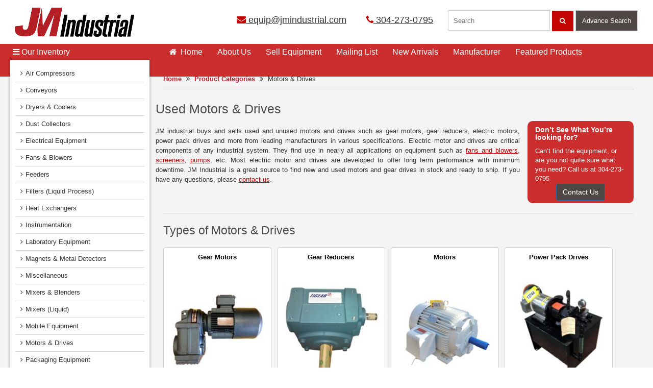

--- FILE ---
content_type: text/html; charset=utf-8
request_url: https://www.jmindustrial.com/category/motors-drives/
body_size: 13975
content:
<!DOCTYPE html>
<html lang="en">
<head>


<!-- Google Tag Manager -->
<script>(function(w,d,s,l,i){w[l]=w[l]||[];w[l].push({'gtm.start':
new Date().getTime(),event:'gtm.js'});var f=d.getElementsByTagName(s)[0],
j=d.createElement(s),dl=l!='dataLayer'?'&l='+l:'';j.async=true;j.src=
'https://www.googletagmanager.com/gtm.js?id='+i+dl;f.parentNode.insertBefore(j,f);
})(window,document,'script','dataLayer','GTM-NSFSLLK');</script>
<!-- End Google Tag Manager -->


    <meta charset="utf-8" />
    <meta http-equiv="X-UA-Compatible" content="IE=edge"/>
    <meta name="viewport" content="width=device-width, initial-scale=1.0, maximum-scale=1.0, user-scalable=no" />
    <meta name="format-detection" content="telephone=no" />
    <title>Used Industrial Motor Drives for Sale - JM Industrial</title>
    <meta name="description" content="JM Industrial is a leading provider of used industrial electric motor drives, gear reducers, variable speed drives, power transmission parts &amp; more. If you want to buy or sell used industrial gear drives, then request a quote now!" />
    <meta name="keywords" content="used motors &amp;amp; drives, used gear motors, used motors, used gear reducers" />
    

    <link rel="shortcut icon" href="/images/favicon.ico" />
    <link rel="stylesheet" type="text/css" href="/css/bootstrap.min.css" />
    <link rel="stylesheet" type="text/css" href="/css/jm.min.css" />
    <link rel="stylesheet" type="text/css" href="/css/jmmediaquery.min.css" />
    <link rel="stylesheet" type="text/css" href="/css/jquery-ui.min.css"/>
    <link rel="stylesheet" type="text/css" href="/font-awesome-4.6.3/css/font-awesome.min.css" />
    <link rel="stylesheet" type="text/css" href="/owl.carousel.2.0.0-beta.2.4/assets/owl.carousel.min.css" />
    <link rel="stylesheet" href="https://cdnjs.cloudflare.com/ajax/libs/font-awesome/4.6.3/css/font-awesome.min.css">
    <script defer type="text/javascript">
        (function (i, s, o, g, r, a, m) {
                    i['GoogleAnalyticsObject'] = r; i[r] = i[r] || function () {
                        (i[r].q = i[r].q || []).push(arguments)
                    }, i[r].l = 1 * new Date(); a = s.createElement(o),
          m = s.getElementsByTagName(o)[0]; a.async = 1; a.src = g; m.parentNode.insertBefore(a, m)
        })(window, document, 'script', 'https://www.google-analytics.com/analytics.js', 'ga');
        ga('create', 'UA-18018619-1', 'auto');
                
                
        ga('require', 'displayfeatures');
        ga('send', 'pageview');
    </script>
    <script type="application/ld+json">
        {
        "@context" : "http://schema.org",
        "@type" : "WebSite",
        "name" : "JM Industrial ",
        "alternateName" : "JM Industrial",
        "url" : "http://www.jmindustrial.com/"
        }
    </script>
    <script type="application/ld+json">
        {
        "@context" : "http://schema.org",
        "@type" : "LocalBusiness",
        "name" : "JM Industrial",
        "image" : "http://www.jmindustrial.com/images/jmi-logo.png",
        "url" : "http://www.jmindustrial.com/",
        "telephone" : [ "304-273-0795"],
        "openingHours": "Mo,Tu,We,Th,Fr 08:00-17:00",
        "email" : "equip@jmindustrial.com",
        "address" : {
        "@type" : "PostalAddress",
        "streetAddress" : "720 Jack Burlingame Dr.PO Box 249",
        "addressLocality" : "Millwood",
        "addressRegion" : "WV ",
        "addressCountry" : "USA",
        "postalCode" : "25262"
        },
        "sameAs" : [ "https://facebook.com/pages/Millwood-WV/JM-Industrial-Inc/129727307050305"]
        }
    </script>
    <script type="application/ld+json">
        { "@context" : "http://schema.org",
        "@type" : "Organization",
        "name" : "JM Industrial",
        "url" : "http://www.jmindustrial.com/",
        "logo": "http://www.jmindustrial.com/images/jmi-logo.png",
        "contactPoint" : [
        { "@type" : "ContactPoint",
        "telephone" : "+1-304-273-0795",
        "contactType" : "customer service"
        } ],
        "sameAs" : [ "https://facebook.com/pages/Millwood-WV/JM-Industrial-Inc/129727307050305","https://plus.google.com/+JmindustrialInc" ]
        }
    </script>
    <script type="application/ld+json">
        {
        "@context": "https://schema.org/",
        "@type": "WebSite",
        "name": "JM Industrial",
        "url": "http://www.jmindustrial.com/",
        "potentialAction": {
        "@type": "SearchAction",
        "target": "http://www.jmindustrial.com//?s={search_term_string}",
        "query-input": "required name=search_term_string"
        }
        }
    </script>
    <script defer type="text/javascript">
        (function (c, l, a, r, i, t, y) {
            c[a] = c[a] || function () { (c[a].q = c[a].q || []).push(arguments) };
            t = l.createElement(r); t.async = 1; t.src = "https://www.clarity.ms/tag/" + i;
            y = l.getElementsByTagName(r)[0]; y.parentNode.insertBefore(t, y);
        })(window, document, "clarity", "script", "45r8z3abla");
    </script>
    <script async src="https://www.googletagmanager.com/gtag/js?id=AW-862727097"></script>
    <script>
        window.dataLayer = window.dataLayer || [];
        function gtag() { dataLayer.push(arguments); }
        gtag('js', new Date());
        gtag('config', 'AW-862727097');
    </script>

<!-- Global site tag (gtag.js) - Google Analytics -->
<script async src="https://www.googletagmanager.com/gtag/js?id=UA-18018619-1"></script>
<script>
window.dataLayer = window.dataLayer || [];
function gtag(){dataLayer.push(arguments);}
gtag('js', new Date());

gtag('config', 'G-TSJ5WELCVG');
</script>
    
    <script type="application/ld+json">{"@context":"http://schema.org","@type":"BreadcrumbList","itemListElement":[{ "@type":"ListItem","position":1,"item":{"@id":"http://www.jmindustrial.com/","name":"Home"}},{ "@type":"ListItem","position":2,"item":{"@id":"http://www.jmindustrial.com/category/motors-drives/","name":"Motors & Drives"}}]} </script>
</head>
<body>
    <header>
    <a href="#." class="menu_bar"><i class="fa fa-bars"></i></a>
    <a href="#." class="search_bar"><i class="fa fa-search"></i></a>
    <div class="container-fluid">
        <div class="container">
            <div class="row">
                <div class="col-lg-4"><a href="/" class="logo"><img width="320" src="/images/jmi-logo.png" alt="JM Industrial"></a></div>
                <div class="col-lg-8">
                    <div class="top_holder">
                        <div class="cta"><a href="mailto:equip@jmindustrial.com" onclick="ga('send', 'event','Email', 'Click', 'Email in Header');"><i class="fa fa-envelope"></i> equip@jmindustrial.com</a> <a href="tel:+13042730795" class="caller" onclick="ga('send', 'event','Call tracking', 'Click to call', 'Phone in header');"><i class="fa fa-phone"></i> 304-273-0795</a> </div>
                        <div class="search_form">
                            <form action="javascript:void(0);">
                                <input type="search" id="txtSearchKey" name="txtSearchKey" placeholder="Search" autocomplete="off" required data-old-key="">
                                <button class="searching" id="jmSearch"><i class="fa fa-search"></i></button>
                                <a class="advsearching pointer btnadvsearching">Advance Search</a>
                            </form>
                        </div>
                    </div>
                </div>
            </div>
        </div>
    </div>
</header>

    
<style type="text/css">
   .banner-area{
        padding:0px!important;
    }
    .image-container {
        position: relative; /* container for absolute children */
        display: inline-block; /* shrink-wrap container */
        width: 100%; /* full width for responsiveness */
        max-width: 100%; /* don't exceed parent width */
    }

        .image-container img {
            width: 100%; /* responsive image */
            height: auto;
            display: block;
        }

    .image-button-wrapper {
        position: absolute;
        top: 80%; /* adjust vertical position */
        left: 25%; /* center horizontally */
        transform: translate(-50%, -50%);
        display: flex;
        gap: 10px;
        z-index: 10;
        flex-wrap: wrap; /* wrap on small screens */
        justify-content: center;
        width: 90%; /* width restriction for small screens */
        max-width: 400px; /* max width for buttons container */
        margin: 0 auto;
    }

    .btn-white-red {
        background-color: white;
        color: red;
        border: 1px solid red;
        padding: 10px 20px;
        font-size: 15px;
        cursor: pointer;
        transition: background-color 0.3s, color 0.3s;
        border-radius: 25px;
        white-space: nowrap; /* prevent button wrapping */
        flex: 1 1 auto; /* allow buttons to shrink */
        text-align: center;
    }
    /* Responsive tweaks for small screens */
    @media (max-width: 576px) {
        .image-button-wrapper {
            top: 120%;
            width: 100%;
            max-width: none;
            flex-wrap: inherit;
            transform: translate(-25%, -25%);
        }
        .btn-white-red {
            font-size: 7px;
            padding: 5px 15px;
            flex: 1 1 45%; /* two buttons side by side with some gap */
        }
    }
    @media (min-width: 576px) and (max-width: 767.98px) {
    .image-button-wrapper {
        top: 82%;
        width: 40%;
        max-width: none;
        flex-direction: row;
        gap: 12px;
        justify-content: center;
    }
    .btn-white-red {
        font-size: 9px;
        padding: 8px 15px;
        flex: 1 1 45%; /* two buttons side by side */
    }
}
    @media (min-width: 768px) and (max-width: 991.98px) {
        .image-button-wrapper {
            top: 80%;
            width: 50%;
            max-width: none;
            flex-direction: row;
            gap: 15px;
            justify-content: flex-start;
            transform: translate(-40%, -50%);
        }
    .btn-white-red {
        font-size: 11px;
        padding: 7px 20px;
        flex: 1 1 40%;
    }
}
    .btn-white-red:hover {
        background-color: #808080;
        color: white;
        text-decoration: none;
    }
.image-banner{
    padding:0px !important;
}
</style>
<div class="container-fluid main_content_holder">
    <div class="container main_content">
        <div class="row">
            <div class="col-lg-3 lhs"> </div>
            <div class="col-lg-9 rhs">
                <div class="breadcrumb bbar"> <a href="/">Home</a> <i class="fa fa-angle-double-right"></i><a href="/categories/"> Product Categories</a> <i class="fa fa-angle-double-right"></i> Motors &amp; Drives</div>

                <div class="row">
                    <h1 class="">Used Motors &amp; Drives</h1>
                    <div class="col-lg-9 description">
                        <p class="category-KeywordInfo">
<p style="text-align: justify;">JM industrial buys and sells used and unused motors and drives such as gear motors, gear reducers, electric motors, power pack drives and more from leading manufacturers in various specifications. Electric motor and drives are critical components of any industrial system. They find use in nearly all applications on equipment such as <a href="https://www.jmindustrial.com/category/fans-blowers/">fans and blowers</a>, <a href="https://www.jmindustrial.com/category/screeners/">screeners</a>, <a href="https://www.jmindustrial.com/category/pumps/">pumps</a>, etc. Most electric motor and drives are developed to offer long term performance with minimum downtime. JM Industrial is a great source to find new and used motors and gear drives in stock and ready to ship. If you have any questions, please <a href="https://www.jmindustrial.com/contact-us/">contact us</a>.</p>
                        </p>
                    </div>
                    <div class="col-lg-3 cpn-col-3">
                        <div class="coupon cpn">
                            <div class="container">
                                <h5 class="cpn-heading"><strong>Don’t See What You’re looking for?</strong></h5>
                            </div>
                            <div class="container para">
                                <span class="cpn-parg">
                                    Can’t find the equipment, or are you not quite sure what you need? Call us at <a href="tel:+13042730795" class="caller cpn-caller" onclick="ga('send', 'event','Call tracking', 'Click to call', 'Phone Click from sub-category');"> 304-273-0795</a>
                                </span>
                            </div>
                            <div class="container cpn-contuscontain">
                                <a href='/contact-us' class="btn btn-primary cpn-contus" onclick="ga('send', 'event', 'Contact Us', 'Contact Us', 'Contact Us from sub-category');">Contact Us</a>
                            </div>
                        </div>
                    </div>
                </div>
                <a href="#." class="more readmore hidden ">Read More <i class="fa fa-angle-down"></i></a>
                <hr>
                <h2>Types of Motors &amp; Drives</h2>
                <div class="list-slider noslider productcat">
                            <div class="col-lg-3 jmproductlist">
                                <a href="/category/motors-drives/gear-motors/">
                                    <strong>Gear Motors</strong>
                                    <div class="img_box"><img src="/productimages/CategoryPics/GearMotors.jpg" alt="Gear Motors"></div>
                                </a> <a href="/category/motors-drives/gear-motors/" class="view_btn">View All</a>
                            </div>
                            <div class="col-lg-3 jmproductlist">
                                <a href="/category/motors-drives/gear-reducers/">
                                    <strong>Gear Reducers</strong>
                                    <div class="img_box"><img src="/productimages/CategoryPics/GearReducers.jpg" alt="Gear Reducers"></div>
                                </a> <a href="/category/motors-drives/gear-reducers/" class="view_btn">View All</a>
                            </div>
                            <div class="col-lg-3 jmproductlist">
                                <a href="/category/motors-drives/motors/">
                                    <strong>Motors</strong>
                                    <div class="img_box"><img src="/productimages/CategoryPics/Motors.jpg" alt="Motors"></div>
                                </a> <a href="/category/motors-drives/motors/" class="view_btn">View All</a>
                            </div>
                            <div class="col-lg-3 jmproductlist">
                                <a href="/category/motors-drives/power-pack-drives/">
                                    <strong>Power Pack Drives</strong>
                                    <div class="img_box"><img src="/productimages/CategoryPics/PowerPackDrives.jpg" alt="Power Pack Drives"></div>
                                </a> <a href="/category/motors-drives/power-pack-drives/" class="view_btn">View All</a>
                            </div>
                            <div class="col-lg-3 jmproductlist">
                                <a href="/category/motors-drives/power-transmission-parts/">
                                    <strong>Power Transmission Parts</strong>
                                    <div class="img_box"><img src="/productimages/CategoryPics/PowerTransmissionParts.jpg" alt="Power Transmission Parts"></div>
                                </a> <a href="/category/motors-drives/power-transmission-parts/" class="view_btn">View All</a>
                            </div>
                            <div class="col-lg-3 jmproductlist">
                                <a href="/category/motors-drives/variable-speed-drives/">
                                    <strong>Variable Speed Drives</strong>
                                    <div class="img_box"><img src="/productimages/CategoryPics/VariableSpeedDrives.jpg" alt="Variable Speed Drives"></div>
                                </a> <a href="/category/motors-drives/variable-speed-drives/" class="view_btn">View All</a>
                            </div>

                </div>
                <div class="clearfix"></div>
                <hr>
                <p class="category-KeywordInfo ckinfoFooter">
<h2><strong>Types of Used Motors and Drives Offered by JM Industrial</strong></h2>
<p style="text-align: justify;">JM Industrial provides the following types of used and unused motor and drives at economical prices.</p>
<ul style="text-align: justify;">
<li><strong>Electric motors:</strong> An <a href="https://www.jmindustrial.com/category/motors-drives/motors/">electric motor</a> is an essential part of most all industrial equipment. These motors generate high torque at low speed and low horsepower. Most of our AC motors are three phase. We have many different horsepower motors available.</li>
<li><strong>Gear reducers:</strong> <a href="https://www.jmindustrial.com/category/motors-drives/gear-reducers/">Gear reducers</a> or speed reducers are equipped with a toothed wheel, which engages with another of its kind, and slows down the transmitted motion or RPMs. We provide gear reducers in diverse gear ratios, output rpm, and torque capacities. Also, these reducers are available in different mounting hole centers.</li>
<li><strong>Gear motors:</strong> A <a href="https://www.jmindustrial.com/category/motors-drives/gear-motors/">gear motor</a> comprises of an electric motor and reduction gear, which is packaged in one easy-to-mount unit. We offer gear motors in various horsepower ratings, torque capacities, and voltages. Our gear motors are equipped with explosion proof designs, which makes them ideal for sensitive environments.</li>
<li><strong>Power pack drives:</strong> <a href="https://www.jmindustrial.com/category/motors-drives/power-pack-drives/">Power pack drives</a> consist of series of electrical pumps driven by an electrical motor. There are abundant varieties of power pack drives available with variable pressure differences, horse powers, adjustable flows and weight capacities. We also provide power pack drives with shell and tube heat exchanger oil coolers.</li>
<li><strong>Power transmission parts:</strong> Various <a href="https://www.jmindustrial.com/category/motors-drives/power-transmission-parts/">power transmission parts</a> support the bulk movement of energy from point of generation. We offer these power transmission parts in cast iron and stainless steel construction. This ensures its durability, ruggedness, and prevention against corrosion.</li>
<li><strong>Variable speed drives:</strong> These drives are also known as <a href="https://www.jmindustrial.com/category/motors-drives/variable-speed-drives/">adjustable speed drives</a>, and are used to control the motor speed and torque by varying the voltage. We also provide manually adjustable speed range models.</li>
</ul>
<h2><strong>Industries That Benefit from Used Drives and Motors</strong></h2>
<p>Many industries rely heavily on motors and drives to power machinery and equipment. Whether its for manufacturing, processing, or material handling, used drives and motors can offer significant benefits, including cost savings, reliability, and quick access to critical equipment. Here are the key industries that benefit most from used industrial drives and motors:</p>
&nbsp;
<li style="text-align: justify;"><strong>Manufacturing Industry:</strong> The manufacturing sector uses motors and drives to power everything from assembly lines to CNC machines. Used motors and drives help manufacturers manage costs while still maintaining high-quality production standards. With a wide selection of used drives available, manufacturers can easily replace worn-out parts without waiting for new equipment, ensuring continuous operation.</li>
&nbsp;
<li style="text-align: justify;"><strong>Chemical and Pharmaceutical Industries:</strong> Chemical and pharmaceutical plants rely on precise control of machinery, pumps, mixers, and reactors. Used drives and motors provide a cost-effective solution for critical applications, offering robust performance with minimal downtime. Explosion-proof motors and variable speed drives are available for sensitive environments, ensuring safety and efficiency.</li>
&nbsp;
<li style="text-align: justify;"><strong>Oil and Gas Industry:</strong> The oil and gas industry uses motors and drives in demanding environments such as drilling rigs, pumps, compressors, and more. Used industrial motors and drives are ideal for the oil and gas sector due to their ability to withstand harsh conditions. They provide an affordable option for replacing high-cost equipment while maintaining operational reliability and reducing downtime.</li>
&nbsp;
<li style="text-align: justify;"><strong>Food and Beverage Industry:</strong> The food and beverage industry requires motors and drives to power equipment such as conveyors, mixers, and pumps used in production lines. Used motors and drives offer a great way for food manufacturers to reduce costs while ensuring the smooth running of their operations. With food-grade specifications and quick availability, these solutions help businesses maintain production speed and meet consumer demand.</li>
&nbsp;
<li style="text-align: justify;"><strong>Mining and Minerals Processing: </strong>Mining and minerals processing operations require motors and drives for heavy-duty equipment like crushers, conveyors, and pumps. Used motors and drives offer significant cost savings for mining operations that need reliable equipment but must manage tight budgets. Heavy-duty gear motors and variable speed drives help keep mining operations running smoothly and efficiently.</li>
&nbsp;
<li style="text-align: justify;"><strong>Water Treatment and Utilities:</strong> Water treatment facilities use motors and drives to power pumps, blowers, and other machinery that handle the treatment and distribution of water. Used drives and motors can provide an affordable option for upgrading or replacing aging equipment in water treatment plants, ensuring efficient operation and reducing long-term maintenance costs. With our fast availability, water utilities can avoid extended downtime.</li>
&nbsp;
<li style="text-align: justify;"><strong>HVAC and Cooling Systems:</strong> Heating, ventilation, and air conditioning (HVAC) systems rely on motors and drives to power fans, compressors, and blowers. Used motors and drives for HVAC systems offer reliable, energy-efficient solutions for building operations. By sourcing used motors, companies can save significantly on equipment costs while maintaining system efficiency and performance.</li>
&nbsp;
<li style="text-align: justify;"><strong>Packaging Industry:</strong> Packaging machines require precise control to handle everything from labeling and filling to sealing and sorting. The used drives and motors available at JM Industrial are ideal for packaging applications, where equipment uptime is crucial. By opting for used motors, packaging plants can maintain production speeds and reduce equipment purchase costs.</li>
&nbsp;
<li style="text-align: justify;"><strong>Pulp and Paper Industry:</strong> Motors and drives are used to power machines that process paper, including paper mills, pulping machines, and drying equipment. The used motors and drives available for the pulp and paper industry help reduce the upfront costs of upgrading machinery. These solutions are built to handle the high demands of paper processing, improving productivity while cutting down on capital expenses.</li>
</ul>
<h2><strong>Testing Process for Used and Surplus Drives and Motors at JM Industrial</strong></h2>
<p style="text-align: justify;">At <strong>JM Industrial</strong>, we understand the importance of performance when it comes to <strong>used and surplus drives and motors</strong>. Our customers rely on high-quality equipment that performs just as well as new, which is why we follow a rigorous testing process to ensure every unit meets the highest standards. Heres how we test our used and surplus drives and motors before sale:</p>
<p>&nbsp;</p>
<ol style="text-align: justify;">
<li><strong> Initial Visual Inspection:</strong> Each drive and motor undergoes a thorough visual inspection to check for any external damage, wear, or signs of improper use.</li>
</ol>
<p style="padding-left: 40px;"><u>Purpose:</u> This helps us identify any obvious issues that may need attention before proceeding with further testing or reconditioning.</p>
<p>&nbsp;</p>
<ol start="2">
<li><strong> Cleaning and Maintenance:</strong> We clean all units to remove dust, dirt, or debris. This helps us accurately assess the internal condition of the components.</li>
</ol>
<p style="padding-left: 40px;"><u>Purpose:</u> Ensures that the equipment is free from contaminants and that all parts are functioning without obstruction.</p>
<p>&nbsp;</p>
<ol start="3">
<li><strong> Electrical Testing:</strong> Our team performs electrical testing to check motor windings, insulation, and other critical components to ensure they meet the correct specifications.</li>
</ol>
<p style="padding-left: 40px;"><u>Purpose:</u> Verifies the motors electrical performance, including checking for shorts, continuity, and proper insulation resistance.</p>
<p>&nbsp;</p>
<ol start="4">
<li><strong> Functional Testing:</strong> We perform a functional test to ensure that each unit operates as it should under normal load conditions. This involves running the motor and drive at various speeds and loads to ensure smooth operation.</li>
</ol>
<p style="padding-left: 40px;"><u>Purpose:</u> Ensures that the motor and drive function correctly under real-world operating conditions, including checking for excessive vibrations, noise, or overheating.</p>
<p>&nbsp;</p>
<ol start="5">
<li><strong> Performance and Efficiency Testing:</strong> For drives, we test the performance and efficiency by checking the response of the motor under various load and speed settings.</li>
</ol>
<p style="padding-left: 40px;"><u>Purpose</u>: Verifies the efficiency of the equipment and ensures it meets performance expectations for energy consumption and output.</p>
<p>&nbsp;</p>
<ol start="6">
<li><strong> Reconditioning and Repairs (if needed):</strong> If any part of the motor or drive fails the tests or shows signs of wear, we provide necessary reconditioning or repairs. This could involve replacing bearings, seals, or other components that may have deteriorated.</li>
</ol>
<p style="padding-left: 40px;"><u>Purpose:</u> Restores the equipment to a like-new condition, ensuring it will perform reliably for years to come.</p>
<p>&nbsp;</p>
<ol start="7">
<li><strong> Final Quality Assurance Check:</strong> Once the unit has passed all tests and any necessary repairs are made, we perform a final quality assurance check to confirm that it meets all functional and safety standards.</li>
</ol>
<p style="padding-left: 40px;"><u>Purpose:</u> Guarantees that the equipment is ready for sale and will perform reliably when it reaches the customer.</p>
<p>&nbsp;</p>
<ol start="8">
<li><strong> Documentation and Certification: </strong>Each tested and certified motor and drive is accompanied by a detailed report outlining the results of the tests, any repairs or reconditioning done, and the overall condition of the equipment.</li>
</ol>
<p style="padding-left: 40px;"><u>Purpose:</u> Provides full transparency to our customers, giving them confidence in the quality and performance of the used equipment they are purchasing.</p>
<p>&nbsp;</p>
<p style="text-align: justify;">Buying unused and used motors and gear drives from us not only ensures quality but also helps you save money. <a href="https://www.jmindustrial.com/contact-us/">Contact us</a> today for more information and to find the perfect solution for your needs.</p>
                </p>   
                <div class="container-fluid main_content_holder">
                    <div class="container main_content banner-area">
                        <div class="col-lg-12 col-md-12 col-sm-12 col-12 banner-area">
                            <img class="img-responsive" src="/images/CategoryB.png" />
                            <div class="image-button-wrapper">
                                <a href="/sellequipment" class="btn-white-red me-2">Sell Your Equipment</a>
                                <a href="/contact-us" class="btn-white-red">Find Right Equipment</a>
                            </div>
                        </div>
                    </div>
                </div>       
            </div>
        </div>
    </div>
</div>
<script src="/js/jquery.min.js"></script>
<script>
    $(function () {
        $(document).on("click", "a.readmore", (function () {
            $("p.category-KeywordInfo").toggleClass("read-more");
            if ($("p.category-KeywordInfo").hasClass("read-more")) {
                $(this).html("Show Less <i class='fa fa-angle-up'></i>");
            }
            else {
                $(this).html("Read More <i class='fa fa-angle-down'></i>");
            }
        })
    )
    })
    $(document).ready(function () {
        if (window.innerWidth <= 460) {$(".jmproductlist").attr('style', 'width: 100% !important');}if (window.innerWidth > 460 && window.innerWidth <= 760) {$(".jmproductlist").attr('style', 'width: 46% !important;float:left;');}
        if (window.innerWidth > 760 && window.innerWidth <= 980) {$(".jmproductlist").attr('style', 'width: 29% !important;float:left;');}if (window.innerWidth > 980 && window.innerWidth < 1281) {$(".jmproductlist").attr('style', 'width: 23% !important;float:left;');}
    });
</script>
   
    <nav>
    <div class="nav">
        <div class="container">
            <div class="row">
                <ul class="main_nav no-drophome">
                    <li class="inventory">
                        <a href="#." class="pointer"><i class="fa fa-bars"></i>&nbsp;Our Inventory </a>
                        <div class="drop">
                            <ul class="scroll">
                                    <li class="sub">
                                        <a href="/category/air-compressors/"><i class="fa fa-angle-right"></i>Air Compressors</a>
                                        
                                    </li>
                                    <li class="sub">
                                        <a href="/category/conveyors/"><i class="fa fa-angle-right"></i>Conveyors</a>
                                        
                                    </li>
                                    <li class="sub">
                                        <a href="/category/dryers-coolers/"><i class="fa fa-angle-right"></i>Dryers &amp; Coolers</a>
                                        
                                    </li>
                                    <li class="sub">
                                        <a href="/category/dust-collectors/"><i class="fa fa-angle-right"></i>Dust Collectors</a>
                                        
                                    </li>
                                    <li class="sub">
                                        <a href="/category/electrical-equipment/"><i class="fa fa-angle-right"></i>Electrical Equipment</a>
                                        
                                    </li>
                                    <li class="sub">
                                        <a href="/category/fans-blowers/"><i class="fa fa-angle-right"></i>Fans &amp; Blowers</a>
                                        
                                    </li>
                                    <li class="sub">
                                        <a href="/category/feeders/"><i class="fa fa-angle-right"></i>Feeders</a>
                                        
                                    </li>
                                    <li class="sub">
                                        <a href="/category/filters-liquid-process/"><i class="fa fa-angle-right"></i>Filters (Liquid Process)</a>
                                        
                                    </li>
                                    <li class="sub">
                                        <a href="/category/heat-exchangers/"><i class="fa fa-angle-right"></i>Heat Exchangers</a>
                                        
                                    </li>
                                    <li class="sub">
                                        <a href="/category/instrumentation/"><i class="fa fa-angle-right"></i>Instrumentation</a>
                                        
                                    </li>
                                    <li class="sub">
                                        <a href="/category/laboratory-equipment/"><i class="fa fa-angle-right"></i>Laboratory Equipment</a>
                                        
                                    </li>
                                    <li class="sub">
                                        <a href="/category/magnets-metal-detectors/"><i class="fa fa-angle-right"></i>Magnets &amp; Metal Detectors</a>
                                        
                                    </li>
                                    <li class="sub">
                                        <a href="/category/miscellaneous/"><i class="fa fa-angle-right"></i>Miscellaneous</a>
                                        
                                    </li>
                                    <li class="sub">
                                        <a href="/category/mixers-blenders/"><i class="fa fa-angle-right"></i>Mixers &amp; Blenders</a>
                                        
                                    </li>
                                    <li class="sub">
                                        <a href="/category/mixers-liquid/"><i class="fa fa-angle-right"></i>Mixers (Liquid)</a>
                                        
                                    </li>
                                    <li class="sub">
                                        <a href="/category/mobile-equipment/"><i class="fa fa-angle-right"></i>Mobile Equipment</a>
                                        
                                    </li>
                                    <li class="sub">
                                        <a href="/category/motors-drives/"><i class="fa fa-angle-right"></i>Motors &amp; Drives</a>
                                        
                                    </li>
                                    <li class="sub">
                                        <a href="/category/packaging-equipment/"><i class="fa fa-angle-right"></i>Packaging Equipment</a>
                                        
                                    </li>
                                    <li class="sub">
                                        <a href="/category/pumps/"><i class="fa fa-angle-right"></i>Pumps</a>
                                        
                                    </li>
                                    <li class="sub">
                                        <a href="/category/scales-load-cells/"><i class="fa fa-angle-right"></i>Scales &amp; Load Cells</a>
                                        
                                    </li>
                                    <li class="sub">
                                        <a href="/category/screeners/"><i class="fa fa-angle-right"></i>Screeners</a>
                                        
                                    </li>
                                    <li class="sub">
                                        <a href="/category/size-reduction-equipment/"><i class="fa fa-angle-right"></i>Size Reduction Equipment</a>
                                        
                                    </li>
                                    <li class="sub">
                                        <a href="/category/storage-bins/"><i class="fa fa-angle-right"></i>Storage Bins</a>
                                        
                                    </li>
                                    <li class="sub">
                                        <a href="/category/tanks-liquid/"><i class="fa fa-angle-right"></i>Tanks (Liquid)</a>
                                        
                                    </li>
                                    <li class="sub">
                                        <a href="/category/valves/"><i class="fa fa-angle-right"></i>Valves</a>
                                        
                                    </li>
                                    <li class="sub">
                                        <a href="/category/vibrators/"><i class="fa fa-angle-right"></i>Vibrators</a>
                                        
                                    </li>

                            </ul>
                            <a href="/categories/" class="more">View All Inventory</a>
                            <div class="addsen">
                                <a href="https://jmindustrial.directcapital.com/" onclick="ga('send', 'event', 'Click-Finance', 'Quote-Finance', 'Finance Quote');" target="_blank" rel="nofollow">
                                    <img src="/images/dc-financing.jpg" width="347" height="209" alt="dc financing for JM Industrial">
                                </a>
                            </div>
                            <div class="addsen">
                                <a href="/faqs/" target="_blank" rel="nofollow">
                                    <img src="/images/JMFaqs.jpg" width="347" height="209" alt="FAQs of JM Industrial" />
                                </a>
                            </div>
                        </div>
                    </li>
                    <li><a href="/" class="act"><i class="fa fa-home"></i>&nbsp; Home <span></span></a></li>
                    <li><a href="/about-us/">About Us<span></span></a></li>
                    <li><a href="/sellequipment/"><span></span>Sell Equipment</a></li>
                    <li><a href="/mailing-list/">Mailing List<span></span></a></li>
                    <li><a href="/new-arrivals/">New Arrivals<span></span></a></li>
                    <li><a href="/manufacturer/">Manufacturer<span></span></a></li>
                    <li><a href="/featured-products/">Featured Products<span></span></a></li>
                    <li><a href="/contact-us/">Contact Us<span></span></a></li>
                </ul>
            </div>
        </div>
    </div>
</nav>
<script src="/js/jquery.min.js"></script>
<script type="text/javascript">
    $(function () { if (window.innerWidth > 1280) { $(".main_nav li.inventory a:first").attr("href", "/categories/"); } });
</script>
    <div class="clearfix"></div>
<div class="addsen addsen_mobi"> <a href="https://jmindustrial.directcapital.com/" onclick="ga('send', 'event', 'Click-Finance', 'Quote-Finance', 'Finance Quote');" target="_blank" rel="nofollow"><img src="/images/dc-financing.jpg" width="347" height="209" alt="dc financing"></a> </div>
<div class="addsen addsen_mobi"> <a href="/faqs/" target="_blank" rel="nofollow"> <img src="/images/JMFaqs.jpg" width="347" height="209" alt="FAQs of JM Industrial" /> </a> </div>
<div class="container-fluid footer_top">
    <div class="container">
        <div class="row">
            <div class="col-lg-3">
                <div class="video_box">
                    <iframe width="320" height="186" src="https://www.youtube.com/embed/ugnquZ30jsE?rel=0" frameborder="0" allowfullscreen></iframe>
                    <div class="video_text">
                        <div class="icon_tube"><img src="/images/you-tube-gray.png" alt="JM industrial youtube" height="72" width="72"></div>
                        <div class="tube_text">
                            View equipment videos on our<br>
                            You Tube channel<br>
                            <a href="https://www.youtube.com/user/jmindustrial" onclick="ga('send', 'event', 'Click-YTbutton', 'Info-YouTubeButton', 'YouTube');" target="_blank">View Now <i class="fa fa-angle-double-right"></i></a>
                        </div>
                    </div>
                </div>
            </div>
            <div class="col-lg-9">
                <div class="two_section">
                    <div class="col-lg-6  col-md-6 ">
                        <h4>Buying & Selling Industrial Equipment</h4>
                        <p>JM Industrial buys and sells used and unused surplus industrial process equipment for the chemical, plastics, and mineral processing industries. We offer outstanding values in quality machinery, such as screeners, dust collectors, fans, blowers, conveyors, valves and much more. Our large inventory can provide you with the equipment you need, when you need it, and at an affordable price. Our sales staff is experienced in the industry.</p>
                        <a href="/about-us/" class="more">Read More</a>
                    </div>
                    <div class="col-lg-6  col-md-6 ">
                        <div class="newsletter_box">
                            <div class="icon_emialer"><img src="/images/email.png" alt="JM Industrial Email" width="62" height="64"></div>
                            <div class="emailer_text">
                                <h5>Join Our Mailing List</h5>
                                <p>
                                    Click here to subscribe and receive periodic
                                    email updates of new arrivals, special deals
                                    and more
                                </p>
                            </div>
                            <div class="emailer_form">
                                <form action="/mailing-list" method="post" id="frmnls">
                                    <input name="__RequestVerificationToken" type="hidden" value="XaqwxaYMle67JEGTr2qNtqUzr3hAS66Pi1aagjeZpT6eRhqW0e1chvWduu1HI3V6ZDJpEXwD40dFLkQjhdHfrsTvdqo1AyIgJFVgjFTFcKM1" />
                                    <p style="margin-left: 135px"><a href="/mailing-list/" class="more">Click Here</a></p>
                                </form>
                            </div>
                        </div>
                    </div>
                </div>
            </div>
        </div>
    </div>
</div>
<footer>
    <div class="container-fluid footer">
        <div class="container">
            <div class="row">
                <div class="col-lg-3  col-md-6 ">
                    <ul>
                        <li><a href="https://www.jmindustrial.com/">Home</a></li>
                        <li><a href="/about-us/">About Us</a></li>
                        <li><a href="/sellequipment/">Sell Equipment</a></li>
                        <li><a href="/mailing-list/">Mailing List</a></li>
                        <li><a href="/new-arrivals/">New Arrivals</a></li>
                        <li><a href="/faqs/">FAQs</a></li>
                    </ul>
                    <ul>
                        <li><a href="/contact-us/">Contact Us</a></li>
                        <li><a href="/terms-of-use/">Terms of Use</a></li>
                        <li><a href="/site-map/">Sitemap</a></li>
                        <li><a href="/featured-products/">Featured Products<span></span></a></li>
                        <li><a href="https://www.jmindustrial.com/blog/">Blog<span></span></a></li>
                        <li><a href="/sitemap.xml"><img src="/images/xml.png" alt="J%M Industrial" width="36" height="21"></a></li>
                    </ul>
                </div>
                <div class="col-lg-3  col-md-6 ">
                    <h5>Follow us on:</h5>
                    <div class="social-icon">
                        <a href="https://www.facebook.com/jmiwv" onclick="ga('send', 'event', 'Click-FB', ' Click-FB ', 'Facebook');" target="_blank"><i class="facebook" alt="JM Industrial facebook"></i></a>
                        <a href="https://www.youtube.com/user/jmindustrial" onclick="ga('send', 'event', 'Click-YT', 'Click-YT', 'YouTube');" target="_blank"><i class="you-tube" alt="JM Industrial youtube"></i></a>
                        <a href="https://www.ebay.com/usr/jmiwv" onclick="ga('send', 'event', 'Click-ebay', 'Info-ebay', ' ebay');" target="_blank"><i class="ebay" alt="JM Industrial ebay"></i></a>
                    </div>
                </div>
                <div class="col-lg-3  col-md-6 address_box">
                    <i class="fa fa-map-marker"></i>&nbsp;   JM Industrial, 720 Jack Burlingame Dr.<br>
                    Millwood, WV 25262<br>
                    <br>
                    <i class="fa fa-phone"></i>&nbsp; Phone: <a href="tel:+13042730795" onclick="ga('send', 'event','Call tracking', 'Click to call', 'Phone in Footer');">304-273-0795</a><br>
                    <i class="fa fa-fax"></i>&nbsp; Fax: 304-868-2050 <br>
                    <i class="fa fa-envelope"></i>&nbsp;   Email: <a href="mailto:equip@jmindustrial.com" onclick="ga('send', 'event','Email', 'Click', 'Email in Footer');">equip@jmindustrial.com</a>
                </div>
                <div class="col-lg-3  col-md-6">
                    <h5>We Accept:</h5>
                    <div class="accept">
                        <i class="visa"></i>
                        <i class="master-card"></i>
                        <i class="discover"></i>
                        <i class="american-express"></i>
                        <i class="pay-pal"></i>
                    </div>
                    <p>All credit card purchases subject to 3% surcharge.</p>
                </div>
            </div>
        </div>
    </div>
    <div class="footer_end">
        <div class="container"> &copy; 2010-2026 JM Industrial. All Rights Reserved. </div>
    </div>
</footer>



<!-- Google Tag Manager (noscript) -->
<noscript><iframe src="https://www.googletagmanager.com/ns.html?id=GTM-NSFSLLK"
height="0" width="0" style="display:none;visibility:hidden"></iframe></noscript>
<!-- End Google Tag Manager (noscript) -->
    <script src="/js/jquery.min.js"></script>
    <script src="/js/bootstrap.min.js"></script>
    <script src="/owl.carousel.2.0.0-beta.2.4/owl.carousel.min.js"></script>
    <script src="/js/jm.min.js"></script>
    <script src="/js/jqzoomer.1.0.min.js"></script>
    
</body>
</html>
